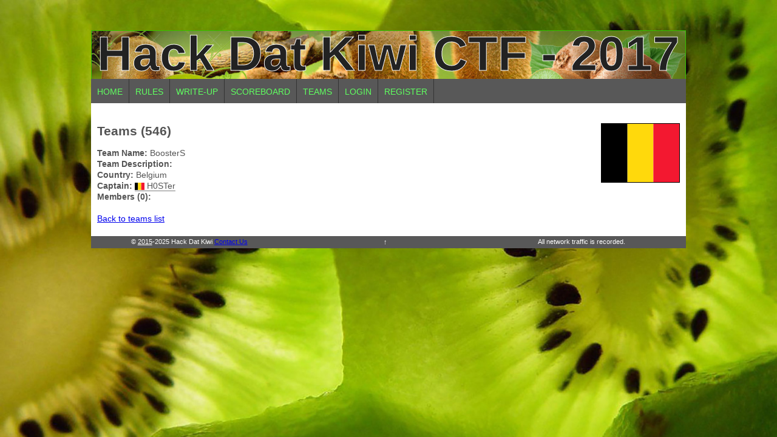

--- FILE ---
content_type: text/html; charset=UTF-8
request_url: https://dat.kiwi/teams?team=242
body_size: 1553
content:
<html>

<head>
<title>Hack Dat Kiwi 2017
 - CTF Teams</title>
<meta property="og:title" content="Hack Dat Kiwi 2017" />
<meta property="og:type" content="website" />
<meta property="og:description" content="Hack Dat Kiwi is a CTF (Capture The Flag) hacking competition with quality challenges and lots of prizes!" />
<meta property="og:url" content="https://hack.dat.kiwi" />
<meta property="og:image" content="https://hack.dat.kiwi/static/img/logo.png" />
	<link rel="stylesheet" type="text/css" href='/static/style.css'/>
    <script type="text/javascript" src="/static/js/jquery-2.1.3.js"></script>
    <script type="text/javascript" src="/static/js/countdown2.js"></script>
<style>
.menu a[href='#'] {
    color:gray;
}
</style>
</head>
<body>

<div id='wrapper'>
	<a name='top'></a>
         
		<div class="kiwi_header">
		    <div id="header_logo">
		        
		        <span id="header_name">
		            Hack Dat Kiwi CTF - 2017
		        </span>
		        
		    </div>

		    <div class="main-nav">
		        <ul class="menu">
		            <li><a id="page1" href="/">Home</a></li>
		            <li><a id="page5" href="/rules">Rules</a></li>
		            		            <li><a id="page6" href="/writeup">Write-up</a></li>
		            	
		            <li><a id="page6" href="/scoreboard">Scoreboard</a></li>
		            <li><a id="page6" href="/teams">Teams</a></li>
		            		            <li><a id="page6" href="/login">Login</a></li>
		            <li><a id="page6" href="/register">Register</a></li>
		            		        </ul>
		    </div>
		</div>

         <div class="kiwi_content">
<style>
#teams th {
   background-color: black;
   color:white;
	
}
#teams tr:nth-child(even) {
   background-color: #ccc;
}
#teams td {
	padding:5px;
	text-align:center;
}
#teams a {
	text-decoration: none;
	color:inherit;
}
#teams a:hover {
	font-weight:bold;
	text-decoration: underline;
	color:blue;
}
.member {
	border-bottom: 1px solid gray;
	width:auto;
}
div.member {
	display:inline-block;
	margin-left:50px;
}
.twitter {
	color:blue;
}
</style>
<h2>Teams (546)</h2>

<img src='/static/flags/4x3/be.svg' title='Belgium' style='width:128px;float:right;position:relative;top:-40px;border:1px solid black;' class='flag' /><div><strong>Team Name:</strong> BoosterS</div><div><strong>Team Description:</strong><span style='font-style:italic;'> </span></div><div><strong>Country:</strong> Belgium </div><div><strong>Captain:</strong> <span class='member'><img src='/static/flags/4x3/be.svg' title='Belgium' style='width:16px;' class='flag' /> H0STer</span></div><div><strong>Members (0): </strong><br/></div><br/><a href='?'>Back to teams list</a>
</div>
<div class="kiwi_footer">
    <div class="foot_left">&copy; <a style='color:inherit;' href='//2015.hack.dat.kiwi'>2015</a>-2025 Hack Dat Kiwi 
    	    	<a href="/cdn-cgi/l/email-protection#254e4c524c0b465143654248444c490b464a48">Contact Us</a>
    </div>
    <div class="foot_center"><a href='#top' style='text-decoration:none;color:inherit;'>&#8593;</a></div>
    <div class="foot_left">
    	All network traffic is recorded.
    </div>
</div>
</div>
<script data-cfasync="false" src="/cdn-cgi/scripts/5c5dd728/cloudflare-static/email-decode.min.js"></script><script type="text/javascript">
var _paq = _paq || [];
  _paq.push(['trackPageView']);
  _paq.push(['enableLinkTracking']);
  (function() {
    var u="//hack.dat.kiwi/";
    _paq.push(['setTrackerUrl', u+'tracker']);
    _paq.push(['setSiteId', 1]);
    var d=document, g=d.createElement('script'), s=d.getElementsByTagName('script')[0];
    g.type='text/javascript'; g.async=true; g.defer=true; g.src=u+'tracker?js'; s.parentNode.insertBefore(g,s);
  })();
</script>
<noscript><p><img src="//hack.dat.kiwi/tracker?z=1" style="border:0;" alt="" /></p></noscript>
<script defer src="https://static.cloudflareinsights.com/beacon.min.js/vcd15cbe7772f49c399c6a5babf22c1241717689176015" integrity="sha512-ZpsOmlRQV6y907TI0dKBHq9Md29nnaEIPlkf84rnaERnq6zvWvPUqr2ft8M1aS28oN72PdrCzSjY4U6VaAw1EQ==" data-cf-beacon='{"version":"2024.11.0","token":"2153dcc33279444880faf67f628142d7","r":1,"server_timing":{"name":{"cfCacheStatus":true,"cfEdge":true,"cfExtPri":true,"cfL4":true,"cfOrigin":true,"cfSpeedBrain":true},"location_startswith":null}}' crossorigin="anonymous"></script>
</body></html>


--- FILE ---
content_type: text/css
request_url: https://dat.kiwi/static/style.css
body_size: 3069
content:
label {
	float:left;
	clear:both;
	width:200px;
}
.inlineform {
    display:inline;
    padding:0;
    margin:0;
}
.flag /* country flag */ {
    vertical-align: middle;
    width:24px;
}
.icon {
	display:inline-block;
	width:16px;
	vertical-align: middle;
}
.error,.warning,.success {
	padding:8px;
	margin:5px;
	display:list-item;
	list-style-type: disc; 
	list-style-position: inside;
}
.error {
	background-color:#FFFAFA;
	border:1px dotted red;
	color:darkred;
	font-weight: bold;
}
.warning {
	background-color:#FFD;
	border:1px dotted red;
	color:#752;
	font-weight: bold;
}
.success {
	background-color:#DFD;
	border:1px dotted green;
	color:darkgreen;
	font-weight: bold;
}
span.description {
    color:gray;
    font-size:smaller;
    margin-left:5px;
}
* {
    font-family: Arial, Helvetica, sans-serif ;
}

body {
    background: #000000 url('./img/kiwi_bg.jpg');
    background-size:100%;
    background-repeat: no-repeat;
    background-attachment: fixed;
    color: #555555;
    font-size: 14px;
    line-height: 18px;
    text-rendering: optimizelegibility;
    clear: both;
    margin:50px 0px;
    padding:0px;
}

.title {
    font-size: 26px;
    line-height: 32px;
    font-weight: bold;
    display: block;
    width: 100%;
}
#excess {
    font-size:small;
    font-weight:bold;
    color:yellow;
    position:absolute;

}
.contact_info {
    font-size: 10px;
    font-family: courier;
    font-weight: lighter;
}



p {
    margin: 5px 0 10px 16px;
}


.clearfix{
    clear: both;
}



#wrapper {
    width:980px;
    margin:0px auto;
    text-align:left;
    background-color:#fff;
    height: auto;
}

.kiwi_header{
    width: 100%;
    margin: 10px 0;
    display: block;
    background: #000000 url('./img/header.jpg');
    background-size:100%;
    background-repeat: no-repeat;
    background-attachment: fixed;
}

.kiwi_content{
    overflow:auto;
    width: 960px;
    margin: 10px 0;
    padding: 10px;
    display: block;
}

.kiwi_footer{
    width: 980px;
    height:20px;
    margin: 10px 0 0 0;
    background-color: #585858;
    background-image: -moz-linear-gradient(center top , #585858, #3d3d3d);
    color:#fff;
    display: block;
    text-align: center;
    font-size: 11px;
    font-weight: lighter;
}
#sponsors {
    padding:5px;
    margin:5px;
    width:700px;
    border:1px dotted black;
}
#sponsors .sponsor {
    margin:5px;
    padding:5px;
    display:inline-block;
}
.sponsor img {
    max-height:64px;
    max-width:128px;
}
#ctftime {
    position:absolute;
    right:0px;
    top:0px;
    color:yellow;
    padding:10px;
    font-weight:bold;
}
/** Home Page **/

#home_div1 {
    float: left;
}

#home_div1 img {
    float: left;
    margin: 5px;
}

#home_div2 {
    float: left;
}

/** Schedule Page **/

#schedule_div1 {
    width: 100%;
    text-align: center;
}

#t_schedule{
    width: 100%;
    padding: 5px;
    border-collapse: collapse;
    background-color: #f1f1f1;
}

#t_schedule thead {
    text-align: center;
    font-weight: bold;
    font-size: 20px;
    background-color: #ffffff;
}

#t_schedule tbody {
    text-align: left;
    font-weight: normal;
    font-size: 13px;
}

#t_schedule tfoot {
    text-align: center;
    font-weight: bold;
    font-size: 11px;
}

.row_spacer{
    height: 5px;
}

.row_day{
    font-weight: bold;
    padding: 2px 0px 0px 20px;
    background-color: #3d3d3d;
    border: 1px solid #3d3d3d;
    color: #f1f1f1;
}

.col_basic{
    border: 1px solid #3d3d3d;
    padding: 2px;

}

.col_time{
    width: 100px;
    text-align: center;
    border: 1px solid #3d3d3d;
    padding: 2px;
}

.col_speaker{
    width: 250px;
    border: 1px solid #3d3d3d;
    padding: 2px;
}

.col_title{
    width: 400px;
    border: 1px solid #3d3d3d;
    padding: 2px;
}

.col_ctf{
    height: 100%;
    border: 1px solid #3d3d3d;
    padding: 2px;
    vertical-align: center;
    text-align: center;
    background-color: #585858;
    color: #60FF60;
}

.col_lunch{
    text-align: center;
    font-weight: bold;
    background-color: #e0e0e0 ;
    border: 1px solid #3d3d3d;
}

#t_schedule a:link, #t_schedule a:visited {
    color: #585858;
    background-color: #f1f1f1;
    border-radius: 5px;
    padding: 2px 6px;
}

#t_schedule a:hover {
    color: #60FF60;
    background-color: #585858;
    border-radius: 5px;
    padding: 2px 6px;
}


/** Crew Page **/
.crew_left_panel{
    width: 450px;
    margin: 10px 0;
    padding: 10px;
    float: left;
}
.crew_right_panel{
    width: 450px;
    margin: 10px 0;
    padding: 10px;
    float: left;
}

.crew_left_panel img{
    width: 200px;
    border: none;
    margin: 0 5px 5px 0;
    float: left;
}

.crew_right_panel img{
    width: 200px;
    border: none;
    margin: 0 5px 5px 0;
    float: left;
}

.crew_left_panel p {
}
.crew_right_panel p {
}

.crew_member{
    height: 375px;
    overflow: hidden;
}

/** Speakers Page **/

.speaker_wrap {
    margin: 2px 0 10px 0;
    padding: 10px 10px 10px 2px;
    -moz-border-radius: 15px;
    border-radius: 15px;
    background-color:#e3e3e3;
    border: 1px solid #585858;
}

.speaker_wrap h1 {
}

.speaker_wrap p {
    color: #3d3d3d;
}

.speaker_wrap h1,.speaker_wrap h2{
    color: #3d3d3d;
    text-align: center;
    -moz-border-radius: 10px;
    border-radius: 10px;
    background-color:#ffffff;
    border: 1px solid #585858;
}

.speaker_wrap h3,.speaker_wrap h4{
    color: #3d3d3d;
    font-weight: bold;
}


#ctf_div1 {
   /* float: left; */
}

#ctf_div1 img {
    margin: 5px;
}

#ctf_div2 {
    float: left;
}

#ctf_div3 {
    float: center;
}



.sponsors_left_panel{
    width: 450px;
    margin: 10px 0;
    padding: 10px;
    float: left;
}
.sponsors_right_panel{
    width: 450px;
    margin: 10px 0;
    padding: 10px;
    float: left;
}

.sponsors_left_panel img{
    width: 150px;
    border: none;
    margin: 0 5px 5px 0;
    float: left;
}

.sponsors_right_panel img{
    width: 150px;
    border: none;
    margin: 0 5px 5px 0;
    float: left;
}

.sponsors_left_panel p {
}
.sponsors_right_panel p {
}

.sponsors_gold_left_panel{
    width: 450px;
    margin: 10px 0;
    padding: 10px;
    float: left;
}
.sponsors_gold_right_panel{
    width: 450px;
    margin: 10px 0;
    padding: 10px;
    float: left;
}

.sponsors_gold_left_panel img{
    width: 200px;
    border: none;
    margin: 0 5px 5px 0;
    float: left;
}

.sponsors_gold_right_panel img{
    width: 200px;
    border: none;
    margin: 0 5px 5px 0;
    float: left;
}

.sponsors_left_panel p {
}
.sponsors_right_panel p {
}

.sponsors_member{
    height: 300px;
    overflow: hidden;
}
.sponsors_gold_member{
    height: 500px;
    overflow: hidden;
}
.foot_left{
    width: 33%;
    float: left;
}
.foot_center{
    width: 33%;
    float: left;
}

.foot_right{
    width: 33%;
    float: left;
}

/**
    Header Logo Section
**/
#header_logo{
    width: 100%;
    float: left;
    //text-align: center;
    display: block;
    //margin: 0px 0px 10px 10px;
    background: #000000 url('./img/header.jpg');
    background-size:cover;
    //background-repeat: no-repeat;
    //background-attachment: fixed;
    font-size: 24px;
    height: 80px;
}

#header_name{
    color: #222;
    -webkit-text-stroke-width: 1px;
   -webkit-text-stroke-color: white;
    font-weight: 700;
    font-size: 80px;
    float: left;
    text-align: center;
    margin: 30px 10px 0px 0px;
    width: 100%;
}

#header_description{
    color: #333333;
    font-size: 11px;
    position: relative;
    left: 165px;
    width: 100%;
    top: 10px;
}

/**
    Header Countdown Section
**/
#header_countdown {
    width: 300px;
    float: right;
    margin: 0px 10px 10px 0px;
    padding: 2px;
    text-align: center;
    font-size: 14px;
    font-weight: bold;
    color: #585858;
}

.countbox1 {
}
/**
    Header Menu Bar
**/
.main-nav {
    clear: both;
    width: 100%;
    background-color: #585858;
    background-image: -moz-linear-gradient(center top , #585858, #3d3d3d);
    margin-top: 5px;
}

.menu{
    list-style-type: none;
    margin: 0px;
    padding: 0px;
    overflow: hidden;
    height: 40px;
}

.menu li{
    float: left;
    border-right: 1px solid #333333;
}

.menu a:link, .menu a:visited {
    cursor: pointer;
    display: block;
    font-family: Arial,Helvetica,sans-serif;
    width: auto;
    font-size: 14px;
    color: #60FF60;
    text-align: center;
    padding: 12px 10px;
    text-decoration: none;
    text-transform: uppercase;
}

.menu a:hover, .menu a:active {
    background-color: #333333;
}
input.rounded {

  border: 1px solid #ccc;

  /* Safari 5, Chrome support border-radius without vendor prefix.
   * FF 3.0/3.5/3.6, Mobile Safari 4.0.4 require vendor prefix.
   * No support in Safari 3/4, IE 6/7/8, Opera 10.0.
   */
  -moz-border-radius: 10px;
  -webkit-border-radius: 10px;
  border-radius: 10px;

  /* Chrome, FF 4.0 support box-shadow without vendor prefix.
   * Safari 3/4/5 and FF 3.5/3.6 require vendor prefix.
   * No support in FF 3.0, IE 6/7/8, Opera 10.0, iPhone 3.
   * change the offsets, blur and color to suit your design.
   */
  -moz-box-shadow: 2px 2px 3px #666;
  -webkit-box-shadow: 2px 2px 3px #666;
  box-shadow: 2px 2px 3px #666;

  /* using a bigger font for demo purposes so the box isn't too small */
  font-size: 20px;

  /* with a big radius/font there needs to be padding left and right
   * otherwise the text is too close to the radius.
   * on a smaller radius/font it may not be necessary
   */
  padding: 4px 7px;

  /* only needed for webkit browsers which show a rectangular outline;
   * others do not do outline when radius used.
   * android browser still displays a big outline
   */
  outline: 0;

  /* this is needed for iOS devices otherwise a shadow/line appears at the
   * top of the input. depending on the ratio of radius to height it will
   * go all the way across the full width of the input and look really messy.
   * ensure the radius is no more than half the full height of the input,
   * and the following is set, and everything will render well in iOS.
   */
  -webkit-appearance: none;

}

input.rounded:focus {

  /* supported IE8+ and all other browsers tested.
   * optional, but gives the input focues when selected.
   * change to a color that suits your design.
   */
  border-color: #339933;

}

.scoreboard {
	margin:0px;padding:0px;
	width:80%;
	box-shadow: 10px 10px 5px #888888;
	border:1px solid #000000;

	-moz-border-radius-bottomleft:0px;
	-webkit-border-bottom-left-radius:0px;
	border-bottom-left-radius:0px;

	-moz-border-radius-bottomright:0px;
	-webkit-border-bottom-right-radius:0px;
	border-bottom-right-radius:0px;

	-moz-border-radius-topright:0px;
	-webkit-border-top-right-radius:0px;
	border-top-right-radius:0px;

	-moz-border-radius-topleft:0px;
	-webkit-border-top-left-radius:0px;
	border-top-left-radius:0px;
}.scoreboard table{
    border-collapse: collapse;
        border-spacing: 0;
	width:100%;
	height:50%;
	margin:0px;padding:0px;
}.scoreboard tr:last-child td:last-child {
	-moz-border-radius-bottomright:0px;
	-webkit-border-bottom-right-radius:0px;
	border-bottom-right-radius:0px;
}
.scoreboard table tr:first-child td:first-child {
	-moz-border-radius-topleft:0px;
	-webkit-border-top-left-radius:0px;
	border-top-left-radius:0px;
}
.scoreboard table tr:first-child td:last-child {
	-moz-border-radius-topright:0px;
	-webkit-border-top-right-radius:0px;
	border-top-right-radius:0px;
}.scoreboard tr:last-child td:first-child{
	-moz-border-radius-bottomleft:0px;
	-webkit-border-bottom-left-radius:0px;
	border-bottom-left-radius:0px;
}.scoreboard tr:hover td{

}
.scoreboard tr:nth-child(odd){ background-color:#e5e5e5; }
.scoreboard tr:nth-child(even)    { background-color:#ffffff; }.scoreboard td{
	vertical-align:middle;


	border:1px solid #000000;
	border-width:0px 1px 1px 0px;
	text-align:center;
	padding:7px;
	font-size:17px;
	font-family:Arial;
	font-weight:normal;
	color:#000000;
}.scoreboard tr:last-child td{
	border-width:0px 1px 0px 0px;
}.scoreboard tr td:last-child{
	border-width:0px 0px 1px 0px;
}.scoreboard tr:last-child td:last-child{
	border-width:0px 0px 0px 0px;
}
.scoreboard tr:first-child td{
		background:-o-linear-gradient(bottom, #4c4c4c 5%, #000000 100%)	background:-webkit-gradient( linear, left top, left bottom, color-stop(0.05, #4c4c4c), color-stop(1, #000000) );
	background:-moz-linear-gradient( center top, #4c4c4c 5%, #000000 100% );
	filter:progid:DXImageTransform.Microsoft.gradient(startColorstr="#4c4c4c", endColorstr="#000000");	background: -o-linear-gradient(top,#4c4c4c,000000);

	background-color:#4c4c4c;
	border:0px solid #000000;
	text-align:center;
	border-width:0px 0px 1px 1px;
	font-size:20px;
	font-family:Arial;
	font-weight:bold;
	color:#ffffff;
}
.scoreboard tr:first-child:hover td{
	background:-o-linear-gradient(bottom, #4c4c4c 5%, #000000 100%);	background:-webkit-gradient( linear, left top, left bottom, color-stop(0.05, #4c4c4c), color-stop(1, #000000) );
	background:-moz-linear-gradient( center top, #4c4c4c 5%, #000000 100% );
	filter:progid:DXImageTransform.Microsoft.gradient(startColorstr="#4c4c4c", endColorstr="#000000");	background: -o-linear-gradient(top,#4c4c4c,000000);

	background-color:#4c4c4c;
}
.scoreboard tr:first-child td:first-child{
	border-width:0px 0px 1px 0px;
}
.scoreboard tr:first-child td:last-child{
	border-width:0px 0px 1px 1px;
}


.admin {
	margin:0px;padding:0px;
	width:100%;
	box-shadow: 10px 10px 5px #888888;
	border:1px solid #000000;

	-moz-border-radius-bottomleft:0px;
	-webkit-border-bottom-left-radius:0px;
	border-bottom-left-radius:0px;

	-moz-border-radius-bottomright:0px;
	-webkit-border-bottom-right-radius:0px;
	border-bottom-right-radius:0px;

	-moz-border-radius-topright:0px;
	-webkit-border-top-right-radius:0px;
	border-top-right-radius:0px;

	-moz-border-radius-topleft:0px;
	-webkit-border-top-left-radius:0px;
	border-top-left-radius:0px;
}.admin table{
    border-collapse: collapse;
        border-spacing: 0;
	width:100%;
	height:100%;
	margin:0px;padding:0px;
}.admin tr:last-child td:last-child {
	-moz-border-radius-bottomright:0px;
	-webkit-border-bottom-right-radius:0px;
	border-bottom-right-radius:0px;
}
.admin table tr:first-child td:first-child {
	-moz-border-radius-topleft:0px;
	-webkit-border-top-left-radius:0px;
	border-top-left-radius:0px;
}
.admin table tr:first-child td:last-child {
	-moz-border-radius-topright:0px;
	-webkit-border-top-right-radius:0px;
	border-top-right-radius:0px;
}.admin tr:last-child td:first-child{
	-moz-border-radius-bottomleft:0px;
	-webkit-border-bottom-left-radius:0px;
	border-bottom-left-radius:0px;
}.admin tr:hover td{

}
.admin tr:nth-child(odd){ background-color:#ffaa56; }
.admin tr:nth-child(even)    { background-color:#ffffff; }.admin td{
	vertical-align:middle;


	border:1px solid #000000;
	border-width:0px 1px 1px 0px;
	text-align:center;
	padding:7px;
	font-size:14px;
	font-family:Arial;
	font-weight:bold;
	color:#000000;
}.admin tr:last-child td{
	border-width:0px 1px 0px 0px;
}.admin tr td:last-child{
	border-width:0px 0px 1px 0px;
}.admin tr:last-child td:last-child{
	border-width:0px 0px 0px 0px;
}
.admin tr:first-child td{
		background:-o-linear-gradient(bottom, #ff7f00 5%, #bf5f00 100%)	background:-webkit-gradient( linear, left top, left bottom, color-stop(0.05, #ff7f00), color-stop(1, #bf5f00) );
	background:-moz-linear-gradient( center top, #ff7f00 5%, #bf5f00 100% );
	filter:progid:DXImageTransform.Microsoft.gradient(startColorstr="#ff7f00", endColorstr="#bf5f00");	background: -o-linear-gradient(top,#ff7f00,bf5f00);

	background-color:#ff7f00;
	border:0px solid #000000;
	text-align:center;
	border-width:0px 0px 1px 1px;
	font-size:19px;
	font-family:Arial;
	font-weight:bold;
	color:#ffffff;
}
.admin tr:first-child:hover td{
	background:-o-linear-gradient(bottom, #ff7f00 5%, #bf5f00 100%);	background:-webkit-gradient( linear, left top, left bottom, color-stop(0.05, #ff7f00), color-stop(1, #bf5f00) );
	background:-moz-linear-gradient( center top, #ff7f00 5%, #bf5f00 100% );
	filter:progid:DXImageTransform.Microsoft.gradient(startColorstr="#ff7f00", endColorstr="#bf5f00");	background: -o-linear-gradient(top,#ff7f00,bf5f00);

	background-color:#ff7f00;
}
.admin tr:first-child td:first-child{
	border-width:0px 0px 1px 0px;
}
.admin tr:first-child td:last-child{
	border-width:0px 0px 1px 1px;
}
